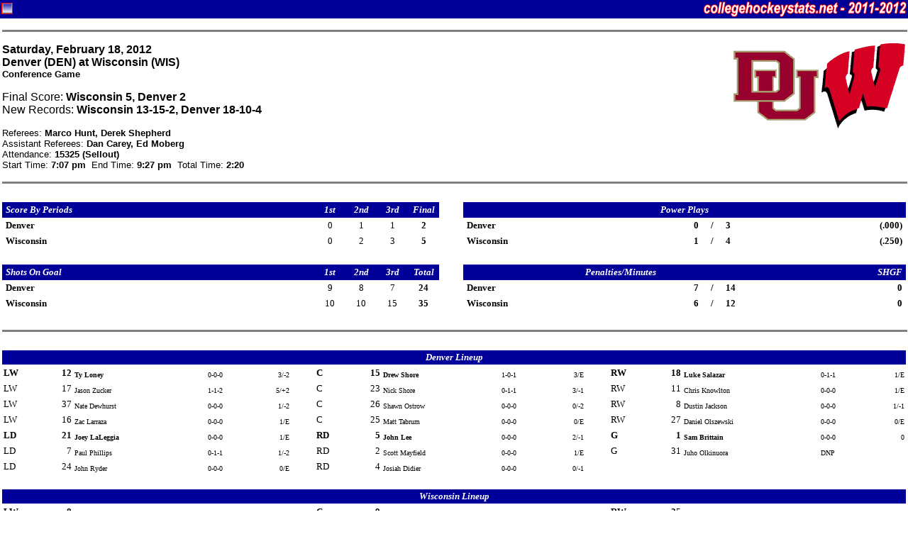

--- FILE ---
content_type: text/html
request_url: http://collegehockeystats.net/1112/boxes/mdenwis1.f18
body_size: 3876
content:
<!--Status: OK-->
<HTML>
<HEAD>
<TITLE>Welcome to collegehockeystats.net</TITLE>
<style>
.small { font-size: smaller }
 pre { font-size: 12px; line-height: 15px; margin-top: 2px; margin-bottom: 2px; }
.tiny { font-size: 10px; line-height: 11px; margin-top: 2px; margin-bottom: 2px; }
.rostable { font-family: "Verdana", "Arial", "Helvetica"; font-size: xx-small; }
.contents { margin-right: 3px; margin-left: 3px; }
</style>
</HEAD>

<BODY leftmargin=0 topmargin=0 marginwidth=0 marginheight=0>

<FORM NAME="chs">
<TABLE WIDTH="100%" CELLSPACING=0 CELLPADDING=2 BORDER=0>
<TR>
<TD BGCOLOR=000099>
<IMG ALIGN=RIGHT SRC="/images/2122.gif" HEIGHT=22 WIDTH=286>
<IMG ALIGN=LEFT SRC="/images/favicon.gif" HEIGHT=22 WIDTH=16>
</TD></TR></TABLE>
</FORM><div class="contents">
<HR SIZE=3 NOSHADE WIDTH="100%">
<P><IMG ALIGN=RIGHT SRC="/img120/wis120.gif" HEIGHT=120 WIDTH=120>
<IMG ALIGN=RIGHT SRC="/img120/den120.gif" HEIGHT=120 WIDTH=120>
<FONT FACE="Verdana,Arial, Helvetica">
<B>Saturday,&nbsp;February&nbsp;18,&nbsp;2012<BR>
Denver (DEN) at Wisconsin (WIS)<BR>
<FONT SIZE=-1>Conference Game</FONT><BR>
</B>
<P>Final Score: <B>Wisconsin 5, Denver 2</B><BR>
New Records: <B>Wisconsin 13-15-2, Denver 18-10-4</B><BR></FONT><FONT FACE="Verdana,Arial, Helvetica" SIZE=-1>
<P>Referees: <B>Marco Hunt, Derek Shepherd</B><BR>
Assistant Referees: <B>Dan Carey, Ed Moberg</B><BR>
Attendance: <B>15325 (Sellout)</B><BR>
Start Time: <B>7:07  pm</B>&nbsp&nbsp;End Time: <B>9:27  pm</B>&nbsp&nbsp;Total Time: <B>2:20</B>
</FONT>
<BR CLEAR=ALL>
<HR SIZE=3 NOSHADE WIDTH="100%">
<BR>
<TABLE BORDER=0 CELLSPACING=0 CELLPADDING=2 WIDTH="100%">
<tr>
<td bgcolor=000099><font size=-1 color=fefefe face="Verdana"><b><i>&nbsp;Score&nbsp;By&nbsp;Periods&nbsp;</i></b></font></td>
<td bgcolor=000099 align=center width=40><font size=-1 color=fefefe face="Verdana"><b><i>1st</i></b></font></td>
<td bgcolor=000099 align=center width=40><font size=-1 color=fefefe face="Verdana"><b><i>2nd</i></b></font></td>
<td bgcolor=000099 align=center width=40><font size=-1 color=fefefe face="Verdana"><b><i>3rd</i></b></font></td>
<td bgcolor=000099 align=center width=40><font size=-1 color=fefefe face="Verdana"><b><i>Final</i></b></font></td>
<td width=30>&nbsp;</td>
<td bgcolor=000099 align=center colspan=5>
<font size=-1 color=fefefe face="Verdana"><b><i>Power&nbsp;Plays</i></b></font></td>
</tr>
<tr>
<td><font size=-1 face="Verdana"><b>&nbsp;Denver&nbsp;</b></font></td>
<td align=center width=40><font size=-1 face="Verdana">0</font></td>
<td align=center width=40><font size=-1 face="Verdana">1</font></td>
<td align=center width=40><font size=-1 face="Verdana">1</font></td>
<td align=center width=40><font size=-1 face="Verdana"><b>2</b></font></td>
<td>&nbsp;</td>
<td><font size=-1 face="Verdana"><b>&nbsp;Denver&nbsp;</b></font></td>
<td ALIGN=RIGHT><font size=-1 face="Verdana">
<b>0</b></font></td>
<td ALIGN=CENTER><font size=-1 face="Verdana">
<b>/</b></font></td>
<td><font size=-1 face="Verdana">
<b>3</b></font></td>
<td ALIGN=RIGHT><font size=-1 face="Verdana">
<b>(.000)</b>&nbsp;</font></td>
</tr>
<tr>
<td><font size=-1 face="Verdana"><b>&nbsp;Wisconsin&nbsp;</b></font></td>
<td align=center width=40><font size=-1 face="Verdana">0</font></td>
<td align=center width=40><font size=-1 face="Verdana">2</font></td>
<td align=center width=40><font size=-1 face="Verdana">3</font></td>
<td align=center width=40><font size=-1 face="Verdana"><b>5</b></font></td>
<td>&nbsp;</td>
<td><font size=-1 face="Verdana"><b>&nbsp;Wisconsin&nbsp;</b></font></td>
<td ALIGN=RIGHT><font size=-1 face="Verdana">
<b>1</b></font></td>
<td ALIGN=CENTER><font size=-1 face="Verdana">
<b>/</b></font></td>
<td><font size=-1 face="Verdana">
<b>4</b></font></td>
<td ALIGN=RIGHT><font size=-1 face="Verdana">
<b>(.250)</b>&nbsp;</font></td>
</tr>
<tr>
<td colspan=11>&nbsp;</td>
</tr>
<tr>
<td bgcolor=000099><font size=-1 color=fefefe face="Verdana"><b><i>&nbsp;Shots&nbsp;On&nbsp;Goal&nbsp;</i></b></font></td>
<td bgcolor=000099 align=center width=40><font size=-1 color=fefefe face="Verdana"><b><i>1st</i></b></font></td>
<td bgcolor=000099 align=center width=40><font size=-1 color=fefefe face="Verdana"><b><i>2nd</i></b></font></td>
<td bgcolor=000099 align=center width=40><font size=-1 color=fefefe face="Verdana"><b><i>3rd</i></b></font></td>
<td bgcolor=000099 align=center width=40><font size=-1 color=fefefe face="Verdana"><b><i>Total</i></b></font></td>
<td width=30>&nbsp;</td>
<td bgcolor=000099 align=center colspan=4>
<font size=-1 color=fefefe face="Verdana"><b><i>Penalties/Minutes</i></b></font></td>
<td bgcolor=000099 align=right>
<font size=-1 color=fefefe face="Verdana"><b><i>SHGF&nbsp;</i></b></font></td>
</tr>
<tr>
<td><font size=-1 face="Verdana"><b>&nbsp;Denver&nbsp;</b></font></td>
<td align=center width=40><font size=-1 face="Verdana">9</font></td>
<td align=center width=40><font size=-1 face="Verdana">8</font></td>
<td align=center width=40><font size=-1 face="Verdana">7</font></td>
<td align=center width=40><font size=-1 face="Verdana"><b>24</b></font></td>
<td>&nbsp;</td>
<td><font size=-1 face="Verdana"><b>&nbsp;Denver&nbsp;</b></font></td>
<td ALIGN=RIGHT><font size=-1 face="Verdana">
<b>7</b></font></td>
<td ALIGN=CENTER><font size=-1 face="Verdana">
<b>/</b></font></td>
<td><font size=-1 face="Verdana">
<b>14</b></font></td>
<td ALIGN=RIGHT><font size=-1 face="Verdana">
<b>0</b>&nbsp;</font></td>
</tr>
<tr>
<td><font size=-1 face="Verdana"><b>&nbsp;Wisconsin&nbsp;</b></font></td>
<td align=center width=40><font size=-1 face="Verdana">10</font></td>
<td align=center width=40><font size=-1 face="Verdana">10</font></td>
<td align=center width=40><font size=-1 face="Verdana">15</font></td>
<td align=center width=40><font size=-1 face="Verdana"><b>35</b></font></td>
<td>&nbsp;</td>
<td><font size=-1 face="Verdana"><b>&nbsp;Wisconsin&nbsp;</b></font></td>
<td ALIGN=RIGHT><font size=-1 face="Verdana">
<b>6</b></font></td>
<td ALIGN=CENTER><font size=-1 face="Verdana">
<b>/</b></font></td>
<td><font size=-1 face="Verdana">
<b>12</b></font></td>
<td ALIGN=RIGHT><font size=-1 face="Verdana">
<b>0</b>&nbsp;</font></td>
</tr>
</TABLE>
<BR>
<HR SIZE=3 NOSHADE WIDTH="100%">
<BR>
<TABLE BORDER=0 CELLSPACING=0 CELLPADDING=2 WIDTH="100%">
<tr bgcolor=000099>
<td align=center colspan=17><font size=-1 color=fefefe face="Verdana"><b><i>
Denver Lineup</i></b></font></td></tr>
<tr valign=bottom>
<td><font size=-1 face="Verdana"><b>LW</b></font></td>
<td align=right><font size=-1 face="Verdana"><b>12</b></font></td>
<td><font size=-2 face="Verdana"><b>Ty&nbsp;Loney&nbsp;</b></font></td>
<td><font size=-2 face="Verdana">0-0-0</font></td>
<td align=right><font size=-2 face="Verdana">&nbsp;3/-2</font></td>
<td width=30>&nbsp;</td>
<td><font size=-1 face="Verdana"><b>C</b></font></td>
<td align=right><font size=-1 face="Verdana"><b>15</b></font></td>
<td><font size=-2 face="Verdana"><b>Drew&nbsp;Shore&nbsp;</b></font></td>
<td><font size=-2 face="Verdana">1-0-1</font></td>
<td align=right><font size=-2 face="Verdana">&nbsp;3/E</font></td>
<td width=30>&nbsp;</td>
<td><font size=-1 face="Verdana"><b>RW</b></font></td>
<td align=right><font size=-1 face="Verdana"><b>18</b></font></td>
<td><font size=-2 face="Verdana"><b>Luke&nbsp;Salazar&nbsp;</b></font></td>
<td><font size=-2 face="Verdana">0-1-1</font></td>
<td align=right><font size=-2 face="Verdana">&nbsp;1/E</font></td>
</tr>
<tr valign=bottom>
<td><font size=-1 face="Verdana">LW</font></td>
<td align=right><font size=-1 face="Verdana">17</font></td>
<td><font size=-2 face="Verdana">Jason&nbsp;Zucker&nbsp;</font></td>
<td><font size=-2 face="Verdana">1-1-2</font></td>
<td align=right><font size=-2 face="Verdana">&nbsp;5/+2</font></td>
<td width=30>&nbsp;</td>
<td><font size=-1 face="Verdana">C</font></td>
<td align=right><font size=-1 face="Verdana">23</font></td>
<td><font size=-2 face="Verdana">Nick&nbsp;Shore&nbsp;</font></td>
<td><font size=-2 face="Verdana">0-1-1</font></td>
<td align=right><font size=-2 face="Verdana">&nbsp;3/-1</font></td>
<td width=30>&nbsp;</td>
<td><font size=-1 face="Verdana">RW</font></td>
<td align=right><font size=-1 face="Verdana">11</font></td>
<td><font size=-2 face="Verdana">Chris&nbsp;Knowlton&nbsp;</font></td>
<td><font size=-2 face="Verdana">0-0-0</font></td>
<td align=right><font size=-2 face="Verdana">&nbsp;1/E</font></td>
</tr>
<tr valign=bottom>
<td><font size=-1 face="Verdana">LW</font></td>
<td align=right><font size=-1 face="Verdana">37</font></td>
<td><font size=-2 face="Verdana">Nate&nbsp;Dewhurst&nbsp;</font></td>
<td><font size=-2 face="Verdana">0-0-0</font></td>
<td align=right><font size=-2 face="Verdana">&nbsp;1/-2</font></td>
<td width=30>&nbsp;</td>
<td><font size=-1 face="Verdana">C</font></td>
<td align=right><font size=-1 face="Verdana">26</font></td>
<td><font size=-2 face="Verdana">Shawn&nbsp;Ostrow&nbsp;</font></td>
<td><font size=-2 face="Verdana">0-0-0</font></td>
<td align=right><font size=-2 face="Verdana">&nbsp;0/-2</font></td>
<td width=30>&nbsp;</td>
<td><font size=-1 face="Verdana">RW</font></td>
<td align=right><font size=-1 face="Verdana">8</font></td>
<td><font size=-2 face="Verdana">Dustin&nbsp;Jackson&nbsp;</font></td>
<td><font size=-2 face="Verdana">0-0-0</font></td>
<td align=right><font size=-2 face="Verdana">&nbsp;1/-1</font></td>
</tr>
<tr valign=bottom>
<td><font size=-1 face="Verdana">LW</font></td>
<td align=right><font size=-1 face="Verdana">16</font></td>
<td><font size=-2 face="Verdana">Zac&nbsp;Larraza&nbsp;</font></td>
<td><font size=-2 face="Verdana">0-0-0</font></td>
<td align=right><font size=-2 face="Verdana">&nbsp;1/E</font></td>
<td width=30>&nbsp;</td>
<td><font size=-1 face="Verdana">C</font></td>
<td align=right><font size=-1 face="Verdana">25</font></td>
<td><font size=-2 face="Verdana">Matt&nbsp;Tabrum&nbsp;</font></td>
<td><font size=-2 face="Verdana">0-0-0</font></td>
<td align=right><font size=-2 face="Verdana">&nbsp;0/E</font></td>
<td width=30>&nbsp;</td>
<td><font size=-1 face="Verdana">RW</font></td>
<td align=right><font size=-1 face="Verdana">27</font></td>
<td><font size=-2 face="Verdana">Daniel&nbsp;Olszewski&nbsp;</font></td>
<td><font size=-2 face="Verdana">0-0-0</font></td>
<td align=right><font size=-2 face="Verdana">&nbsp;0/E</font></td>
</tr>
<tr valign=bottom>
<td><font size=-1 face="Verdana"><b>LD</b></font></td>
<td align=right><font size=-1 face="Verdana"><b>21</b></font></td>
<td><font size=-2 face="Verdana"><b>Joey&nbsp;LaLeggia&nbsp;</b></font></td>
<td><font size=-2 face="Verdana">0-0-0</font></td>
<td align=right><font size=-2 face="Verdana">&nbsp;1/E</font></td>
<td width=30>&nbsp;</td>
<td><font size=-1 face="Verdana"><b>RD</b></font></td>
<td align=right><font size=-1 face="Verdana"><b>5</b></font></td>
<td><font size=-2 face="Verdana"><b>John&nbsp;Lee&nbsp;</b></font></td>
<td><font size=-2 face="Verdana">0-0-0</font></td>
<td align=right><font size=-2 face="Verdana">&nbsp;2/-1</font></td>
<td width=30>&nbsp;</td>
<td><font size=-1 face="Verdana"><b>G</b></font></td>
<td align=right><font size=-1 face="Verdana"><b>1</b></font></td>
<td><font size=-2 face="Verdana"><b>Sam&nbsp;Brittain&nbsp;</b></font></td>
<td><font size=-2 face="Verdana">0-0-0</font></td>
<td align=right><font size=-2 face="Verdana">&nbsp;0</font></td>
</tr>
<tr valign=bottom>
<td><font size=-1 face="Verdana">LD</font></td>
<td align=right><font size=-1 face="Verdana">7</font></td>
<td><font size=-2 face="Verdana">Paul&nbsp;Phillips&nbsp;</font></td>
<td><font size=-2 face="Verdana">0-1-1</font></td>
<td align=right><font size=-2 face="Verdana">&nbsp;1/-2</font></td>
<td width=30>&nbsp;</td>
<td><font size=-1 face="Verdana">RD</font></td>
<td align=right><font size=-1 face="Verdana">2</font></td>
<td><font size=-2 face="Verdana">Scott&nbsp;Mayfield&nbsp;</font></td>
<td><font size=-2 face="Verdana">0-0-0</font></td>
<td align=right><font size=-2 face="Verdana">&nbsp;1/E</font></td>
<td width=30>&nbsp;</td>
<td><font size=-1 face="Verdana">G</font></td>
<td align=right><font size=-1 face="Verdana">31</font></td>
<td><font size=-2 face="Verdana">Juho&nbsp;Olkinuora&nbsp;</font></td>
<td><font size=-2 face="Verdana">DNP</font></td>
<td></td></tr>
<tr valign=bottom>
<td><font size=-1 face="Verdana">LD</font></td>
<td align=right><font size=-1 face="Verdana">24</font></td>
<td><font size=-2 face="Verdana">John&nbsp;Ryder&nbsp;</font></td>
<td><font size=-2 face="Verdana">0-0-0</font></td>
<td align=right><font size=-2 face="Verdana">&nbsp;0/E</font></td>
<td width=30>&nbsp;</td>
<td><font size=-1 face="Verdana">RD</font></td>
<td align=right><font size=-1 face="Verdana">4</font></td>
<td><font size=-2 face="Verdana">Josiah&nbsp;Didier&nbsp;</font></td>
<td><font size=-2 face="Verdana">0-0-0</font></td>
<td align=right><font size=-2 face="Verdana">&nbsp;0/-1</font></td>
<td width=30>&nbsp;</td>
<td COLSPAN=5></td>
</tr>
<tr><td colspan=17>&nbsp;</td></tr>
<tr bgcolor=000099>
<td align=center colspan=17><font size=-1 color=fefefe face="Verdana"><b><i>
Wisconsin Lineup</i></b></font></td></tr>
<tr valign=bottom>
<td><font size=-1 face="Verdana"><b>LW</b></font></td>
<td align=right><font size=-1 face="Verdana"><b>8</b></font></td>
<td><font size=-2 face="Verdana"><b>Matt&nbsp;Paape&nbsp;</b></font></td>
<td><font size=-2 face="Verdana">0-1-1</font></td>
<td align=right><font size=-2 face="Verdana">&nbsp;5/E</font></td>
<td width=30>&nbsp;</td>
<td><font size=-1 face="Verdana"><b>C</b></font></td>
<td align=right><font size=-1 face="Verdana"><b>9</b></font></td>
<td><font size=-2 face="Verdana"><b>Mark&nbsp;Zengerle&nbsp;</b></font></td>
<td><font size=-2 face="Verdana">1-1-2</font></td>
<td align=right><font size=-2 face="Verdana">&nbsp;4/+2</font></td>
<td width=30>&nbsp;</td>
<td><font size=-1 face="Verdana"><b>RW</b></font></td>
<td align=right><font size=-1 face="Verdana"><b>25</b></font></td>
<td><font size=-2 face="Verdana"><b>Michael&nbsp;Mersch&nbsp;</b></font></td>
<td><font size=-2 face="Verdana">1-2-3</font></td>
<td align=right><font size=-2 face="Verdana">&nbsp;3/+1</font></td>
</tr>
<tr valign=bottom>
<td><font size=-1 face="Verdana">LW</font></td>
<td align=right><font size=-1 face="Verdana">16</font></td>
<td><font size=-2 face="Verdana">Joseph&nbsp;LaBate&nbsp;</font></td>
<td><font size=-2 face="Verdana">0-0-0</font></td>
<td align=right><font size=-2 face="Verdana">&nbsp;3/E</font></td>
<td width=30>&nbsp;</td>
<td><font size=-1 face="Verdana">C</font></td>
<td align=right><font size=-1 face="Verdana">12</font></td>
<td><font size=-2 face="Verdana">Keegan&nbsp;Meuer&nbsp;</font></td>
<td><font size=-2 face="Verdana">1-0-1</font></td>
<td align=right><font size=-2 face="Verdana">&nbsp;5/+1</font></td>
<td width=30>&nbsp;</td>
<td><font size=-1 face="Verdana">RW</font></td>
<td align=right><font size=-1 face="Verdana">7</font></td>
<td><font size=-2 face="Verdana">Tyler&nbsp;Barnes&nbsp;</font></td>
<td><font size=-2 face="Verdana">0-1-1</font></td>
<td align=right><font size=-2 face="Verdana">&nbsp;1/+3</font></td>
</tr>
<tr valign=bottom>
<td><font size=-1 face="Verdana">LW</font></td>
<td align=right><font size=-1 face="Verdana">20</font></td>
<td><font size=-2 face="Verdana">Ryan&nbsp;Little&nbsp;</font></td>
<td><font size=-2 face="Verdana">0-0-0</font></td>
<td align=right><font size=-2 face="Verdana">&nbsp;3/E</font></td>
<td width=30>&nbsp;</td>
<td><font size=-1 face="Verdana">C</font></td>
<td align=right><font size=-1 face="Verdana">21</font></td>
<td><font size=-2 face="Verdana">Brendan&nbsp;Woods&nbsp;</font></td>
<td><font size=-2 face="Verdana">1-0-1</font></td>
<td align=right><font size=-2 face="Verdana">&nbsp;3/E</font></td>
<td width=30>&nbsp;</td>
<td><font size=-1 face="Verdana">RW</font></td>
<td align=right><font size=-1 face="Verdana">18</font></td>
<td><font size=-2 face="Verdana">Sean&nbsp;Little&nbsp;</font></td>
<td><font size=-2 face="Verdana">0-0-0</font></td>
<td align=right><font size=-2 face="Verdana">&nbsp;1/-1</font></td>
</tr>
<tr valign=bottom>
<td><font size=-1 face="Verdana">LW</font></td>
<td align=right><font size=-1 face="Verdana">26</font></td>
<td><font size=-2 face="Verdana">Brad&nbsp;Navin&nbsp;</font></td>
<td><font size=-2 face="Verdana">0-0-0</font></td>
<td align=right><font size=-2 face="Verdana">&nbsp;0/E</font></td>
<td width=30>&nbsp;</td>
<td><font size=-1 face="Verdana">C</font></td>
<td align=right><font size=-1 face="Verdana">17</font></td>
<td><font size=-2 face="Verdana">Jason&nbsp;Clark&nbsp;</font></td>
<td><font size=-2 face="Verdana">0-0-0</font></td>
<td align=right><font size=-2 face="Verdana">&nbsp;0/E</font></td>
<td width=30>&nbsp;</td>
<td><font size=-1 face="Verdana">RW</font></td>
<td align=right><font size=-1 face="Verdana">13</font></td>
<td><font size=-2 face="Verdana">Gavin&nbsp;Hartzog&nbsp;</font></td>
<td><font size=-2 face="Verdana">0-0-0</font></td>
<td align=right><font size=-2 face="Verdana">&nbsp;1/E</font></td>
</tr>
<tr valign=bottom>
<td><font size=-1 face="Verdana"><b>LD</b></font></td>
<td align=right><font size=-1 face="Verdana"><b>4</b></font></td>
<td><font size=-2 face="Verdana"><b>Eric&nbsp;Springer&nbsp;</b></font></td>
<td><font size=-2 face="Verdana">0-0-0</font></td>
<td align=right><font size=-2 face="Verdana">&nbsp;0/+1</font></td>
<td width=30>&nbsp;</td>
<td><font size=-1 face="Verdana"><b>RD</b></font></td>
<td align=right><font size=-1 face="Verdana"><b>6</b></font></td>
<td><font size=-2 face="Verdana"><b>Justin&nbsp;Schultz&nbsp;</b></font></td>
<td><font size=-2 face="Verdana">1-1-2</font></td>
<td align=right><font size=-2 face="Verdana">&nbsp;4/+1</font></td>
<td width=30>&nbsp;</td>
<td><font size=-1 face="Verdana"><b>G</b></font></td>
<td align=right><font size=-1 face="Verdana"><b>30</b></font></td>
<td><font size=-2 face="Verdana"><b>Landon&nbsp;Peterson&nbsp;</b></font></td>
<td><font size=-2 face="Verdana">0-0-0</font></td>
<td align=right><font size=-2 face="Verdana">&nbsp;0</font></td>
</tr>
<tr valign=bottom>
<td><font size=-1 face="Verdana">LD</font></td>
<td align=right><font size=-1 face="Verdana">19</font></td>
<td><font size=-2 face="Verdana">Jake&nbsp;McCabe&nbsp;</font></td>
<td><font size=-2 face="Verdana">0-2-2</font></td>
<td align=right><font size=-2 face="Verdana">&nbsp;0/+1</font></td>
<td width=30>&nbsp;</td>
<td><font size=-1 face="Verdana">RD</font></td>
<td align=right><font size=-1 face="Verdana">55</font></td>
<td><font size=-2 face="Verdana">John&nbsp;Ramage&nbsp;</font></td>
<td><font size=-2 face="Verdana">0-0-0</font></td>
<td align=right><font size=-2 face="Verdana">&nbsp;0/E</font></td>
<td width=30>&nbsp;</td>
<td><font size=-1 face="Verdana">G</font></td>
<td align=right><font size=-1 face="Verdana">35</font></td>
<td><font size=-2 face="Verdana">Mitch&nbsp;Thompson&nbsp;</font></td>
<td><font size=-2 face="Verdana">DNP</font></td>
<td></td></tr>
<tr valign=bottom>
<td><font size=-1 face="Verdana">LD</font></td>
<td align=right><font size=-1 face="Verdana">27</font></td>
<td><font size=-2 face="Verdana">Frankie&nbsp;Simonelli&nbsp;</font></td>
<td><font size=-2 face="Verdana">0-0-0</font></td>
<td align=right><font size=-2 face="Verdana">&nbsp;0/E</font></td>
<td width=30>&nbsp;</td>
<td><font size=-1 face="Verdana">RD</font></td>
<td align=right><font size=-1 face="Verdana">24</font></td>
<td><font size=-2 face="Verdana">Joe&nbsp;Faust&nbsp;</font></td>
<td><font size=-2 face="Verdana">0-1-1</font></td>
<td align=right><font size=-2 face="Verdana">&nbsp;2/+1</font></td>
<td width=30>&nbsp;</td>
<td COLSPAN=5></td>
</tr>
</TABLE>
<BR>
<HR SIZE=3 NOSHADE WIDTH="100%">
<BR>
<TABLE BORDER=0 CELLSPACING=0 CELLPADDING=2 WIDTH="100%">
<tr BGCOLOR=000099>
<td colspan=6><b><font size=-1 color=fefefe face="Verdana">&nbsp;<i>Goals</i></font></b></td>
<td><font size=-1 color=fefefe face="Verdana">&nbsp;<b><i>Scoring/Penalties</i></b></font></td>
<td width="100%">&nbsp;</td>
<td ALIGN=RIGHT><b><font size=-1 color=fefefe face="Verdana"><i>Time</i>&nbsp;</font></b></td>
</tr>
<tr>
<td COLSPAN=6><HR SIZE=1 NOSHADE WIDTH="100%"></td>
<td><font size=-1 face="Verdana">&nbsp;<i><b>1st&nbsp;Period</b>&nbsp;(20:00)</i>&nbsp;</td>
<td COLSPAN=2><HR SIZE=1 NOSHADE WIDTH="100%"></td>
</tr>
<tr>
<td COLSPAN=6></td>
<td COLSPAN=2><font size=-1 face="Verdana">&nbsp;DEN-1 Josiah&nbsp;Didier (2-Roughing)</td>
<td ALIGN=RIGHT><font size=-1 face="Verdana">5:37&nbsp;</font></td>
</tr>
<tr>
<td COLSPAN=6></td>
<td COLSPAN=2><font size=-1 face="Verdana">&nbsp;DEN-2 Josiah&nbsp;Didier (2-Unsportsmanlike&nbsp;Conduct)</td>
<td ALIGN=RIGHT><font size=-1 face="Verdana">5:37&nbsp;</font></td>
</tr>
<tr>
<td COLSPAN=6></td>
<td COLSPAN=2><font size=-1 face="Verdana">&nbsp;DEN-3 John&nbsp;Ryder (2-Roughing)</td>
<td ALIGN=RIGHT><font size=-1 face="Verdana">5:37&nbsp;</font></td>
</tr>
<tr>
<td COLSPAN=6></td>
<td COLSPAN=2><font size=-1 face="Verdana">&nbsp;WIS-1 Sean&nbsp;Little (2-Roughing)</td>
<td ALIGN=RIGHT><font size=-1 face="Verdana">5:37&nbsp;</font></td>
</tr>
<tr>
<td COLSPAN=6></td>
<td COLSPAN=2><font size=-1 face="Verdana">&nbsp;WIS-2 Sean&nbsp;Little (2-SLASHING&nbsp;THE&nbsp;GOALIE)</td>
<td ALIGN=RIGHT><font size=-1 face="Verdana">5:37&nbsp;</font></td>
</tr>
<tr>
<td COLSPAN=6></td>
<td COLSPAN=2><font size=-1 face="Verdana">&nbsp;WIS-3 Ryan&nbsp;Little (2-Roughing)</td>
<td ALIGN=RIGHT><font size=-1 face="Verdana">5:37&nbsp;</font></td>
</tr>
<tr>
<td COLSPAN=6></td>
<td COLSPAN=2><font size=-1 face="Verdana">&nbsp;DEN-4 Shawn&nbsp;Ostrow (2-Roughing) WIS 0x1</td>
<td ALIGN=RIGHT><font size=-1 face="Verdana">6:40&nbsp;</font></td>
</tr>
<tr>
<td COLSPAN=6><HR SIZE=1 NOSHADE WIDTH="100%"></td>
<td><font size=-1 face="Verdana">&nbsp;<i><b>2nd&nbsp;Period</b>&nbsp;(20:00)</i>&nbsp;</td>
<td COLSPAN=2><HR SIZE=1 NOSHADE WIDTH="100%"></td>
</tr>
<tr>
<td><b><font size=-1 face="Verdana">&nbsp;DEN&nbsp;</font></b></td>
<td ALIGN=RIGHT><b><font size=-1 face="Verdana">1</font></b></td>
<td><b><font size=-1 face="Verdana">-</font></b></td>
<td><b><font size=-1 face="Verdana">0&nbsp;</font></b></td>
<td><b><font size=-1 face="Verdana">6x6</font></b></td>
<td><b><font size=-1 face="Verdana"></font></b></td>
<td COLSPAN=2><font size=-1 face="Verdana">&nbsp;<b>Jason&nbsp;Zucker (17) (Paul&nbsp;Phillips, Nick&nbsp;Shore)</b></font></td>
<td ALIGN=RIGHT><b><font size=-1 face="Verdana">1:34&nbsp;</font></b></td>
</tr>
<tr><td COLSPAN=6></td><td COLSPAN=2><font size=-1 face="Verdana">&nbsp;</font><font size=-2 face="Verdana">DEN (+): 17,7,23,2,11,G1&nbsp;&nbsp;&nbsp;WIS (-): 18,19,20,21,55,G30</td></tr>
<tr>
<td COLSPAN=6></td>
<td COLSPAN=2><font size=-1 face="Verdana">&nbsp;WIS-4 Ryan&nbsp;Little (2-Interference) DEN 0x1</td>
<td ALIGN=RIGHT><font size=-1 face="Verdana">2:05&nbsp;</font></td>
</tr>
<tr>
<td><b><font size=-1 face="Verdana">&nbsp;WIS&nbsp;</font></b></td>
<td ALIGN=RIGHT><b><font size=-1 face="Verdana">1</font></b></td>
<td><b><font size=-1 face="Verdana">-</font></b></td>
<td><b><font size=-1 face="Verdana">1&nbsp;</font></b></td>
<td><b><font size=-1 face="Verdana">6x6</font></b></td>
<td><b><font size=-1 face="Verdana"></font></b></td>
<td COLSPAN=2><font size=-1 face="Verdana">&nbsp;<b>Mark&nbsp;Zengerle (11) (Matt&nbsp;Paape, Michael&nbsp;Mersch)</b></font></td>
<td ALIGN=RIGHT><b><font size=-1 face="Verdana">6:39&nbsp;</font></b></td>
</tr>
<tr><td COLSPAN=6></td><td COLSPAN=2><font size=-1 face="Verdana">&nbsp;</font><font size=-2 face="Verdana">WIS (+): 9,8,25,6,27,G30&nbsp;&nbsp;&nbsp;DEN (-): 4,15,12,24,18,G1</td></tr>
<tr>
<td COLSPAN=6></td>
<td COLSPAN=2><font size=-1 face="Verdana">&nbsp;WIS-5 Keegan&nbsp;Meuer (2-Boarding) DEN 0x2</td>
<td ALIGN=RIGHT><font size=-1 face="Verdana">6:57&nbsp;</font></td>
</tr>
<tr>
<td><b><font size=-1 face="Verdana">&nbsp;WIS&nbsp;</font></b></td>
<td ALIGN=RIGHT><b><font size=-1 face="Verdana">2</font></b></td>
<td><b><font size=-1 face="Verdana">-</font></b></td>
<td><b><font size=-1 face="Verdana">1&nbsp;</font></b></td>
<td><b><font size=-1 face="Verdana">6x6</font></b></td>
<td><b><font size=-1 face="Verdana">&nbsp;LL</font></b></td>
<td COLSPAN=2><font size=-1 face="Verdana">&nbsp;<b>Brendan&nbsp;Woods (5) (Mark&nbsp;Zengerle, Joe&nbsp;Faust)</b></font></td>
<td ALIGN=RIGHT><b><font size=-1 face="Verdana">10:11&nbsp;</font></b></td>
</tr>
<tr><td COLSPAN=6></td><td COLSPAN=2><font size=-1 face="Verdana">&nbsp;</font><font size=-2 face="Verdana">WIS (+): 21,9,7,4,24,G30&nbsp;&nbsp;&nbsp;DEN (-): 26,8,7,5,37,G1</td></tr>
<tr>
<td COLSPAN=6></td>
<td COLSPAN=2><font size=-1 face="Verdana">&nbsp;WIS-6 Gavin&nbsp;Hartzog (2-Tripping) DEN 0x3</td>
<td ALIGN=RIGHT><font size=-1 face="Verdana">14:26&nbsp;</font></td>
</tr>
<tr>
<td COLSPAN=6><HR SIZE=1 NOSHADE WIDTH="100%"></td>
<td><font size=-1 face="Verdana">&nbsp;<i><b>3rd&nbsp;Period</b>&nbsp;(20:00)</i>&nbsp;</td>
<td COLSPAN=2><HR SIZE=1 NOSHADE WIDTH="100%"></td>
</tr>
<tr>
<td><b><font size=-1 face="Verdana">&nbsp;WIS&nbsp;</font></b></td>
<td ALIGN=RIGHT><b><font size=-1 face="Verdana">3</font></b></td>
<td><b><font size=-1 face="Verdana">-</font></b></td>
<td><b><font size=-1 face="Verdana">1&nbsp;</font></b></td>
<td><b><font size=-1 face="Verdana">6x6</font></b></td>
<td><b><font size=-1 face="Verdana">&nbsp;GW</font></b></td>
<td COLSPAN=2><font size=-1 face="Verdana">&nbsp;<b>Keegan&nbsp;Meuer (7) (Tyler&nbsp;Barnes)</b></font></td>
<td ALIGN=RIGHT><b><font size=-1 face="Verdana">1:11&nbsp;</font></b></td>
</tr>
<tr><td COLSPAN=6></td><td COLSPAN=2><font size=-1 face="Verdana">&nbsp;</font><font size=-2 face="Verdana">WIS (+): 12,7,20,19,55,G30&nbsp;&nbsp;&nbsp;DEN (-): 12,11,7,23,2,G1</td></tr>
<tr>
<td><b><font size=-1 face="Verdana">&nbsp;DEN&nbsp;</font></b></td>
<td ALIGN=RIGHT><b><font size=-1 face="Verdana">2</font></b></td>
<td><b><font size=-1 face="Verdana">-</font></b></td>
<td><b><font size=-1 face="Verdana">3&nbsp;</font></b></td>
<td><b><font size=-1 face="Verdana">6x6</font></b></td>
<td><b><font size=-1 face="Verdana"></font></b></td>
<td COLSPAN=2><font size=-1 face="Verdana">&nbsp;<b>Drew&nbsp;Shore (18) (Jason&nbsp;Zucker, Luke&nbsp;Salazar)</b></font></td>
<td ALIGN=RIGHT><b><font size=-1 face="Verdana">1:32&nbsp;</font></b></td>
</tr>
<tr><td COLSPAN=6></td><td COLSPAN=2><font size=-1 face="Verdana">&nbsp;</font><font size=-2 face="Verdana">DEN (+): 17,4,24,18,15,G1&nbsp;&nbsp;&nbsp;WIS (-): 8,9,25,6,27,G30</td></tr>
<tr>
<td COLSPAN=6></td>
<td COLSPAN=2><font size=-1 face="Verdana">&nbsp;DEN-5 Joey&nbsp;LaLeggia (2-Boarding) WIS 0x2</td>
<td ALIGN=RIGHT><font size=-1 face="Verdana">7:34&nbsp;</font></td>
</tr>
<tr>
<td COLSPAN=6></td>
<td COLSPAN=2><font size=-1 face="Verdana">&nbsp;DEN-6 Shawn&nbsp;Ostrow (2-Tripping) WIS 0x3</td>
<td ALIGN=RIGHT><font size=-1 face="Verdana">9:38&nbsp;</font></td>
</tr>
<tr>
<td><b><font size=-1 face="Verdana">&nbsp;WIS&nbsp;</font></b></td>
<td ALIGN=RIGHT><b><font size=-1 face="Verdana">4</font></b></td>
<td><b><font size=-1 face="Verdana">-</font></b></td>
<td><b><font size=-1 face="Verdana">2&nbsp;</font></b></td>
<td><b><font size=-1 face="Verdana">6x6</font></b></td>
<td><b><font size=-1 face="Verdana"></font></b></td>
<td COLSPAN=2><font size=-1 face="Verdana">&nbsp;<b>Michael&nbsp;Mersch (11) (Justin&nbsp;Schultz, Jake&nbsp;McCabe)</b></font></td>
<td ALIGN=RIGHT><b><font size=-1 face="Verdana">11:42&nbsp;</font></b></td>
</tr>
<tr><td COLSPAN=6></td><td COLSPAN=2><font size=-1 face="Verdana">&nbsp;</font><font size=-2 face="Verdana">WIS (+): 25,6,19,7,9,G30&nbsp;&nbsp;&nbsp;DEN (-): 37,23,7,4,26,G1</td></tr>
<tr>
<td COLSPAN=6></td>
<td COLSPAN=2><font size=-1 face="Verdana">&nbsp;DEN-7 Drew&nbsp;Shore (2-Hooking) WIS 1x4</td>
<td ALIGN=RIGHT><font size=-1 face="Verdana">14:17&nbsp;</font></td>
</tr>
<tr>
<td><b><font size=-1 face="Verdana">&nbsp;WIS&nbsp;</font></b></td>
<td ALIGN=RIGHT><b><font size=-1 face="Verdana">5</font></b></td>
<td><b><font size=-1 face="Verdana">-</font></b></td>
<td><b><font size=-1 face="Verdana">2&nbsp;</font></b></td>
<td><b><font size=-1 face="Verdana">6x5&nbsp;<font color=0000CC>PP</font></font></b></td>
<td><b><font size=-1 face="Verdana"></font></b></td>
<td COLSPAN=2><font size=-1 face="Verdana">&nbsp;<b>Justin&nbsp;Schultz (13) (Michael&nbsp;Mersch, Jake&nbsp;McCabe)</b></font></td>
<td ALIGN=RIGHT><b><font size=-1 face="Verdana">15:32&nbsp;</font></b></td>
</tr>
<tr><td COLSPAN=6></td><td COLSPAN=2><font size=-1 face="Verdana">&nbsp;</font><font size=-2 face="Verdana">WIS: 6,25,9,7,19,G30&nbsp;&nbsp;&nbsp;DEN: 4,17,23,24,G1</td></tr>
<tr>
<td COLSPAN=6><HR SIZE=1 NOSHADE WIDTH="100%"></td>
<td><font size=-1 face="Verdana">&nbsp;<i><b>End of Game</b></i>&nbsp;</td>
<td COLSPAN=2><HR SIZE=1 NOSHADE WIDTH="100%"></td>
</tr>
</table>
<BR>
<HR SIZE=3 NOSHADE WIDTH="100%">
<BR>
<table BORDER=0 CELLSPACING=0 CELLPADDING=2 WIDTH="100%">
<tr align=center BGCOLOR=000099>
<td align=left><b><font size=-1 color=fefefe face="Verdana"><i>&nbsp;Denver Goaltending&nbsp;</i></font></b></td>
<td width=40><font size=-1 color=fefefe face="Verdana"><b>
1st</font></td>
<td width=40><font size=-1 color=fefefe face="Verdana"><b>
2nd</font></td>
<td width=40><font size=-1 color=fefefe face="Verdana"><b>
3rd</font></td>
<td width=40><font size=-1 color=fefefe face="Verdana"><b>Total</b></font></td>
<td><font size=-1 color=fefefe face="Verdana"><b>Minutes</b></font></td>
<td><font size=-1 color=fefefe face="Verdana"><b>GA</b></font></td>
</tr>
<tr align=center>
<td align=left><font size=-1 face="Verdana">&nbsp;Sam&nbsp;Brittain&nbsp;(L,&nbsp;4-2-0)&nbsp;</font></td>
<td width=40><font size=-1 face="Verdana">10</font></td>
<td width=40><font size=-1 face="Verdana">8</font></td>
<td width=40><font size=-1 face="Verdana">12</font></td>
<td width=40><font size=-1 face="Verdana">30</font></td>
<td><font size=-1 face="Verdana">
60:00</font></td>
<td><font size=-1 face="Verdana">
5</font></td>
</tr>
<TR><TD>&nbsp;</TD></TR>
<tr align=center BGCOLOR=000099>
<td align=left><b><font size=-1 color=fefefe face="Verdana"><i>&nbsp;Wisconsin Goaltending&nbsp;</i></font></b></td>
<td width=40><font size=-1 color=fefefe face="Verdana"><b>
1st</font></td>
<td width=40><font size=-1 color=fefefe face="Verdana"><b>
2nd</font></td>
<td width=40><font size=-1 color=fefefe face="Verdana"><b>
3rd</font></td>
<td width=40><font size=-1 color=fefefe face="Verdana"><b>Total</b></font></td>
<td><font size=-1 color=fefefe face="Verdana"><b>Minutes</b></font></td>
<td><font size=-1 color=fefefe face="Verdana"><b>GA</b></font></td>
</tr>
<tr align=center>
<td align=left><font size=-1 face="Verdana">&nbsp;Landon&nbsp;Peterson&nbsp;(W,&nbsp;4-6-0)&nbsp;</font></td>
<td width=40><font size=-1 face="Verdana">9</font></td>
<td width=40><font size=-1 face="Verdana">7</font></td>
<td width=40><font size=-1 face="Verdana">1</font></td>
<td width=40><font size=-1 face="Verdana">17</font></td>
<td><font size=-1 face="Verdana">
47:26</font></td>
<td><font size=-1 face="Verdana">
2</font></td>
</tr>
<tr align=center>
<td align=left><font size=-1 face="Verdana">&nbsp;EMPTY&nbsp;NET&nbsp;</font></td>
<td width=40><font size=-1 face="Verdana"></font></td>
<td width=40><font size=-1 face="Verdana"></font></td>
<td width=40><font size=-1 face="Verdana"></font></td>
<td width=40><font size=-1 face="Verdana">0</font></td>
<td><font size=-1 face="Verdana">
0:08</font></td>
<td><font size=-1 face="Verdana">
0</font></td>
</tr>
<tr align=center>
<td align=left><font size=-1 face="Verdana">&nbsp;Landon&nbsp;Peterson&nbsp;</font></td>
<td width=40><font size=-1 face="Verdana">0</font></td>
<td width=40><font size=-1 face="Verdana">0</font></td>
<td width=40><font size=-1 face="Verdana">0</font></td>
<td width=40><font size=-1 face="Verdana">0</font></td>
<td><font size=-1 face="Verdana">
1:59</font></td>
<td><font size=-1 face="Verdana">
0</font></td>
</tr>
<tr align=center>
<td align=left><font size=-1 face="Verdana">&nbsp;EMPTY&nbsp;NET&nbsp;</font></td>
<td width=40><font size=-1 face="Verdana"></font></td>
<td width=40><font size=-1 face="Verdana"></font></td>
<td width=40><font size=-1 face="Verdana"></font></td>
<td width=40><font size=-1 face="Verdana">0</font></td>
<td><font size=-1 face="Verdana">
0:05</font></td>
<td><font size=-1 face="Verdana">
0</font></td>
</tr>
<tr align=center>
<td align=left><font size=-1 face="Verdana">&nbsp;Landon&nbsp;Peterson&nbsp;</font></td>
<td width=40><font size=-1 face="Verdana">0</font></td>
<td width=40><font size=-1 face="Verdana">0</font></td>
<td width=40><font size=-1 face="Verdana">5</font></td>
<td width=40><font size=-1 face="Verdana">5</font></td>
<td><font size=-1 face="Verdana">
10:22</font></td>
<td><font size=-1 face="Verdana">
0</font></td>
</tr>
</TABLE>
<BR>
<HR SIZE=3 NOSHADE WIDTH="100%">
<A HREF="/"><IMG SRC="/images/hockey.gif" BORDER=0 WIDTH=27 HEIGHT=27 ALIGN=RIGHT></A>
<FONT FACE="Arial, Helvetica"><B><I>
Please use the "Back" button on your browser to return to the previous page,<BR>or click on the puck at the right to return to the collegehockeystats.net Index.</I></B></FONT>
<BR>
<HR SIZE=3 NOSHADE WIDTH="100%">
<TABLE WIDTH="100%" CELLSPACING=0 CELLPADDING=2 BORDER=0>
<TR VALIGN=CENTER><TD ALIGN=LEFT>
<FONT FACE="Verdana,Arial,Helvetica" SIZE=-2><B>
Monday,&nbsp;January&nbsp;19,&nbsp;2026&nbsp;&nbsp;10:33:54&nbsp;AM&nbsp;&nbsp;EST&nbsp;<BR>
389522827 Pages Accessed Since February 12, 2005<br>
E-mail: <A HREF="mailto:info@collegehockeystats.net">info@collegehockeystats.net</A></B></FONT></TD><TD ALIGN=RIGHT><FONT FACE="Verdana,Arial,Helvetica" SIZE=-2><B>
Archives: <A HREF="/9900/teamstats">1999-00</A> | <A HREF="/0001/teamstats">2000-01</A> | <A HREF="/0102/teamstats">2001-02</A> | <A HREF="/0203/teamstats">2002-03</A> | <A HREF="/0304/teamstats">2003-04</A> | <A HREF="/0405/teamstats">2004-05</A><br>
<A HREF="/0506/teamstats">2005-06</A> | <A HREF="/0607/teamstats">2006-07</A> | <A HREF="/0708/teamstats">2007-08</A> | <A HREF="/0809/teamstats">2008-09</A> | <A HREF="/0910/teamstats">2009-10</A> | <A HREF="/1011/teamstats">2010-11</A><BR>
</B></FONT></TD></TR></TABLE>
<p></div></body></html>
